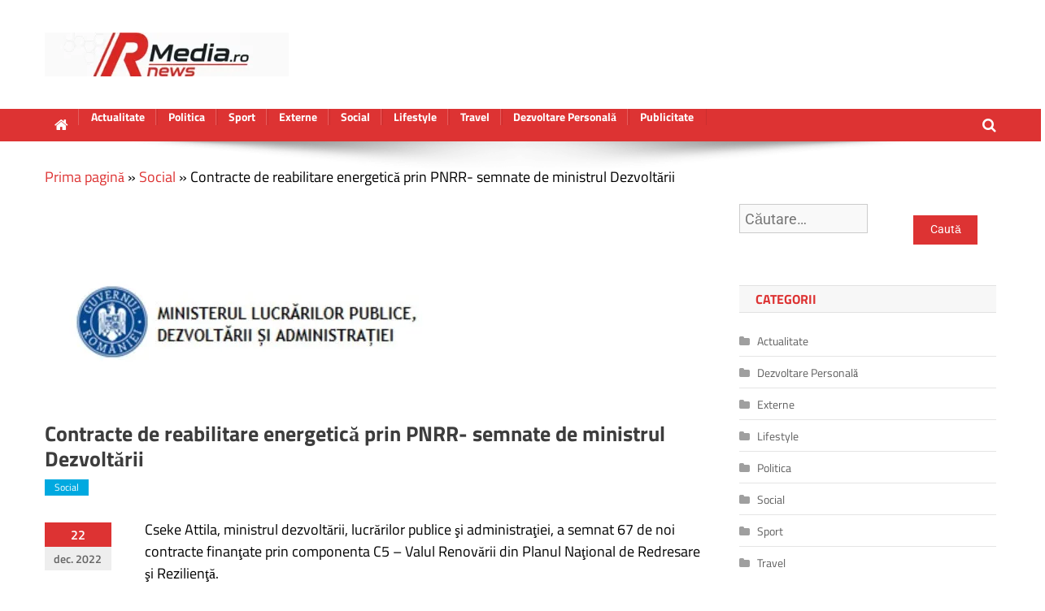

--- FILE ---
content_type: text/html; charset=UTF-8
request_url: https://rmedia.ro/contracte-de-reabilitare-energetica-prin-pnrr-semnate-de-ministrul-dezvoltarii/
body_size: 23372
content:
<!doctype html><html lang="ro-RO" prefix="og: https://ogp.me/ns#"><head><meta charset="UTF-8"><meta name="viewport" content="width=device-width, initial-scale=1"><link rel="profile" href="http://gmpg.org/xfn/11"> <script defer id="cookieyes" type="text/javascript" src="https://cdn-cookieyes.com/client_data/1a1ac834393b83274fc05b15/script.js"></script> <title>Contracte de reabilitare energetică prin PNRR- semnate de ministrul Dezvoltării - RMedia știri interne și externe de actualitate</title><meta name="robots" content="follow, index, max-snippet:-1, max-video-preview:-1, max-image-preview:large"/><link rel="canonical" href="https://rmedia.ro/contracte-de-reabilitare-energetica-prin-pnrr-semnate-de-ministrul-dezvoltarii/" /><meta property="og:locale" content="ro_RO" /><meta property="og:type" content="article" /><meta property="og:title" content="Contracte de reabilitare energetică prin PNRR- semnate de ministrul Dezvoltării - RMedia știri interne și externe de actualitate" /><meta property="og:description" content="Cseke Attila, ministrul dezvoltării, lucrărilor publice şi administraţiei, a semnat 67 de noi contracte finanţate prin componenta C5 – Valul Renovării din Planul Naţional de Redresare şi Rezilienţă. Contractele, în valoare totală de 617.340.973,73 de lei, au fost încheiate între autorităţile publice locale din 36 de unităţi administrativ-teritoriale şi Ministerul Dezvoltării şi vizează reabilitarea şi [&hellip;]" /><meta property="og:url" content="https://rmedia.ro/contracte-de-reabilitare-energetica-prin-pnrr-semnate-de-ministrul-dezvoltarii/" /><meta property="og:site_name" content="rmedia.ro" /><meta property="article:section" content="Social" /><meta property="og:updated_time" content="2022-12-22T04:19:40+00:00" /><meta property="og:image" content="https://rmedia.ro/wp-content/uploads/2020/10/dezvoltarii.jpg" /><meta property="og:image:secure_url" content="https://rmedia.ro/wp-content/uploads/2020/10/dezvoltarii.jpg" /><meta property="og:image:width" content="670" /><meta property="og:image:height" content="257" /><meta property="og:image:alt" content="&lt;strong&gt;Contracte de reabilitare energetică prin PNRR- semnate de ministrul Dezvoltării&lt;/strong&gt;" /><meta property="og:image:type" content="image/jpeg" /><meta property="article:published_time" content="2022-12-22T04:19:39+00:00" /><meta property="article:modified_time" content="2022-12-22T04:19:40+00:00" /><meta name="twitter:card" content="summary_large_image" /><meta name="twitter:title" content="Contracte de reabilitare energetică prin PNRR- semnate de ministrul Dezvoltării - RMedia știri interne și externe de actualitate" /><meta name="twitter:description" content="Cseke Attila, ministrul dezvoltării, lucrărilor publice şi administraţiei, a semnat 67 de noi contracte finanţate prin componenta C5 – Valul Renovării din Planul Naţional de Redresare şi Rezilienţă. Contractele, în valoare totală de 617.340.973,73 de lei, au fost încheiate între autorităţile publice locale din 36 de unităţi administrativ-teritoriale şi Ministerul Dezvoltării şi vizează reabilitarea şi [&hellip;]" /><meta name="twitter:image" content="https://rmedia.ro/wp-content/uploads/2020/10/dezvoltarii.jpg" /> <script type="application/ld+json" class="rank-math-schema">{"@context":"https://schema.org","@graph":[{"@type":["NewsMediaOrganization","Organization"],"@id":"https://rmedia.ro/#organization","name":"R media","url":"https://rmedia.ro","logo":{"@type":"ImageObject","@id":"https://rmedia.ro/#logo","url":"https://rmedia.ro/wp-content/uploads/2024/10/cropped-LOGO-RM.png","contentUrl":"https://rmedia.ro/wp-content/uploads/2024/10/cropped-LOGO-RM.png","caption":"rmedia.ro","inLanguage":"ro-RO","width":"500","height":"85"}},{"@type":"WebSite","@id":"https://rmedia.ro/#website","url":"https://rmedia.ro","name":"rmedia.ro","publisher":{"@id":"https://rmedia.ro/#organization"},"inLanguage":"ro-RO"},{"@type":"ImageObject","@id":"https://rmedia.ro/wp-content/uploads/2020/10/dezvoltarii.jpg","url":"https://rmedia.ro/wp-content/uploads/2020/10/dezvoltarii.jpg","width":"670","height":"257","inLanguage":"ro-RO"},{"@type":"BreadcrumbList","@id":"https://rmedia.ro/contracte-de-reabilitare-energetica-prin-pnrr-semnate-de-ministrul-dezvoltarii/#breadcrumb","itemListElement":[{"@type":"ListItem","position":"1","item":{"@id":"https://rmedia.ro/","name":"Prima pagin\u0103"}},{"@type":"ListItem","position":"2","item":{"@id":"https://rmedia.ro/category/stiri-sociale-de-inters/","name":"Social"}},{"@type":"ListItem","position":"3","item":{"@id":"https://rmedia.ro/contracte-de-reabilitare-energetica-prin-pnrr-semnate-de-ministrul-dezvoltarii/","name":"Contracte de reabilitare energetic\u0103 prin PNRR- semnate de ministrul Dezvolt\u0103rii"}}]},{"@type":"WebPage","@id":"https://rmedia.ro/contracte-de-reabilitare-energetica-prin-pnrr-semnate-de-ministrul-dezvoltarii/#webpage","url":"https://rmedia.ro/contracte-de-reabilitare-energetica-prin-pnrr-semnate-de-ministrul-dezvoltarii/","name":"Contracte de reabilitare energetic\u0103 prin PNRR- semnate de ministrul Dezvolt\u0103rii - RMedia \u0219tiri interne \u0219i externe de actualitate","datePublished":"2022-12-22T04:19:39+00:00","dateModified":"2022-12-22T04:19:40+00:00","isPartOf":{"@id":"https://rmedia.ro/#website"},"primaryImageOfPage":{"@id":"https://rmedia.ro/wp-content/uploads/2020/10/dezvoltarii.jpg"},"inLanguage":"ro-RO","breadcrumb":{"@id":"https://rmedia.ro/contracte-de-reabilitare-energetica-prin-pnrr-semnate-de-ministrul-dezvoltarii/#breadcrumb"}},{"@type":"Person","@id":"https://rmedia.ro/contracte-de-reabilitare-energetica-prin-pnrr-semnate-de-ministrul-dezvoltarii/#author","name":"admin","image":{"@type":"ImageObject","@id":"https://secure.gravatar.com/avatar/bc5cfd85d0213c2542a05d3547c426d4af2d37d563fc64a778dc34857d541e38?s=96&amp;d=mm&amp;r=g","url":"https://secure.gravatar.com/avatar/bc5cfd85d0213c2542a05d3547c426d4af2d37d563fc64a778dc34857d541e38?s=96&amp;d=mm&amp;r=g","caption":"admin","inLanguage":"ro-RO"},"worksFor":{"@id":"https://rmedia.ro/#organization"}},{"@type":"BlogPosting","headline":"Contracte de reabilitare energetic\u0103 prin PNRR- semnate de ministrul Dezvolt\u0103rii - RMedia \u0219tiri interne \u0219i","datePublished":"2022-12-22T04:19:39+00:00","dateModified":"2022-12-22T04:19:40+00:00","author":{"@id":"https://rmedia.ro/contracte-de-reabilitare-energetica-prin-pnrr-semnate-de-ministrul-dezvoltarii/#author","name":"admin"},"publisher":{"@id":"https://rmedia.ro/#organization"},"description":"Cseke Attila, ministrul dezvolt\u0103rii, lucr\u0103rilor publice \u015fi administra\u0163iei, a semnat 67 de noi contracte finan\u0163ate prin componenta C5 \u2013 Valul Renov\u0103rii din Planul Na\u0163ional de Redresare \u015fi Rezilien\u0163\u0103.","name":"Contracte de reabilitare energetic\u0103 prin PNRR- semnate de ministrul Dezvolt\u0103rii - RMedia \u0219tiri interne \u0219i","@id":"https://rmedia.ro/contracte-de-reabilitare-energetica-prin-pnrr-semnate-de-ministrul-dezvoltarii/#richSnippet","isPartOf":{"@id":"https://rmedia.ro/contracte-de-reabilitare-energetica-prin-pnrr-semnate-de-ministrul-dezvoltarii/#webpage"},"image":{"@id":"https://rmedia.ro/wp-content/uploads/2020/10/dezvoltarii.jpg"},"inLanguage":"ro-RO","mainEntityOfPage":{"@id":"https://rmedia.ro/contracte-de-reabilitare-energetica-prin-pnrr-semnate-de-ministrul-dezvoltarii/#webpage"}}]}</script> <link rel='dns-prefetch' href='//static.addtoany.com' /><link rel='dns-prefetch' href='//fonts.googleapis.com' /><link rel="alternate" type="application/rss+xml" title="RMedia știri interne și externe de actualitate &raquo; Flux" href="https://rmedia.ro/feed/" /><link rel="alternate" type="application/rss+xml" title="RMedia știri interne și externe de actualitate &raquo; Flux comentarii" href="https://rmedia.ro/comments/feed/" /><link rel="alternate" type="application/rss+xml" title="Flux comentarii RMedia știri interne și externe de actualitate &raquo; Contracte de reabilitare energetică prin PNRR- semnate de ministrul Dezvoltării" href="https://rmedia.ro/contracte-de-reabilitare-energetica-prin-pnrr-semnate-de-ministrul-dezvoltarii/feed/" /> <script defer src="[data-uri]"></script> <style id="litespeed-ccss">ul{box-sizing:border-box}:root{--wp--preset--font-size--normal:16px;--wp--preset--font-size--huge:42px}.screen-reader-text{border:0;clip:rect(1px,1px,1px,1px);clip-path:inset(50%);height:1px;margin:-1px;overflow:hidden;padding:0;position:absolute;width:1px;word-wrap:normal!important}:root{--wp--preset--aspect-ratio--square:1;--wp--preset--aspect-ratio--4-3:4/3;--wp--preset--aspect-ratio--3-4:3/4;--wp--preset--aspect-ratio--3-2:3/2;--wp--preset--aspect-ratio--2-3:2/3;--wp--preset--aspect-ratio--16-9:16/9;--wp--preset--aspect-ratio--9-16:9/16;--wp--preset--color--black:#000;--wp--preset--color--cyan-bluish-gray:#abb8c3;--wp--preset--color--white:#fff;--wp--preset--color--pale-pink:#f78da7;--wp--preset--color--vivid-red:#cf2e2e;--wp--preset--color--luminous-vivid-orange:#ff6900;--wp--preset--color--luminous-vivid-amber:#fcb900;--wp--preset--color--light-green-cyan:#7bdcb5;--wp--preset--color--vivid-green-cyan:#00d084;--wp--preset--color--pale-cyan-blue:#8ed1fc;--wp--preset--color--vivid-cyan-blue:#0693e3;--wp--preset--color--vivid-purple:#9b51e0;--wp--preset--gradient--vivid-cyan-blue-to-vivid-purple:linear-gradient(135deg,rgba(6,147,227,1) 0%,#9b51e0 100%);--wp--preset--gradient--light-green-cyan-to-vivid-green-cyan:linear-gradient(135deg,#7adcb4 0%,#00d082 100%);--wp--preset--gradient--luminous-vivid-amber-to-luminous-vivid-orange:linear-gradient(135deg,rgba(252,185,0,1) 0%,rgba(255,105,0,1) 100%);--wp--preset--gradient--luminous-vivid-orange-to-vivid-red:linear-gradient(135deg,rgba(255,105,0,1) 0%,#cf2e2e 100%);--wp--preset--gradient--very-light-gray-to-cyan-bluish-gray:linear-gradient(135deg,#eee 0%,#a9b8c3 100%);--wp--preset--gradient--cool-to-warm-spectrum:linear-gradient(135deg,#4aeadc 0%,#9778d1 20%,#cf2aba 40%,#ee2c82 60%,#fb6962 80%,#fef84c 100%);--wp--preset--gradient--blush-light-purple:linear-gradient(135deg,#ffceec 0%,#9896f0 100%);--wp--preset--gradient--blush-bordeaux:linear-gradient(135deg,#fecda5 0%,#fe2d2d 50%,#6b003e 100%);--wp--preset--gradient--luminous-dusk:linear-gradient(135deg,#ffcb70 0%,#c751c0 50%,#4158d0 100%);--wp--preset--gradient--pale-ocean:linear-gradient(135deg,#fff5cb 0%,#b6e3d4 50%,#33a7b5 100%);--wp--preset--gradient--electric-grass:linear-gradient(135deg,#caf880 0%,#71ce7e 100%);--wp--preset--gradient--midnight:linear-gradient(135deg,#020381 0%,#2874fc 100%);--wp--preset--font-size--small:13px;--wp--preset--font-size--medium:20px;--wp--preset--font-size--large:36px;--wp--preset--font-size--x-large:42px;--wp--preset--spacing--20:.44rem;--wp--preset--spacing--30:.67rem;--wp--preset--spacing--40:1rem;--wp--preset--spacing--50:1.5rem;--wp--preset--spacing--60:2.25rem;--wp--preset--spacing--70:3.38rem;--wp--preset--spacing--80:5.06rem;--wp--preset--shadow--natural:6px 6px 9px rgba(0,0,0,.2);--wp--preset--shadow--deep:12px 12px 50px rgba(0,0,0,.4);--wp--preset--shadow--sharp:6px 6px 0px rgba(0,0,0,.2);--wp--preset--shadow--outlined:6px 6px 0px -3px rgba(255,255,255,1),6px 6px rgba(0,0,0,1);--wp--preset--shadow--crisp:6px 6px 0px rgba(0,0,0,1)}#cookie-law-info-bar{font-size:15px;margin:0 auto;padding:12px 10px;position:absolute;text-align:center;box-sizing:border-box;width:100%;z-index:9999;display:none;left:0;font-weight:300;box-shadow:0 -1px 10px 0 rgba(172,171,171,.3)}#cookie-law-info-again{font-size:10pt;margin:0;padding:5px 10px;text-align:center;z-index:9999;box-shadow:#161616 2px 2px 5px 2px}#cookie-law-info-bar span{vertical-align:middle}.cli-plugin-button,.cli-plugin-button:visited{display:inline-block;padding:9px 12px;color:#fff;text-decoration:none;position:relative;margin-left:5px;text-decoration:none}.cli-plugin-button,.cli-plugin-button:visited,.medium.cli-plugin-button,.medium.cli-plugin-button:visited{font-size:13px;font-weight:400;line-height:1}.cli-plugin-button{margin-top:5px}.cli-bar-popup{-moz-background-clip:padding;-webkit-background-clip:padding;background-clip:padding-box;-webkit-border-radius:30px;-moz-border-radius:30px;border-radius:30px;padding:20px}.cli-container-fluid{padding-right:15px;padding-left:15px;margin-right:auto;margin-left:auto}.cli-row{display:-ms-flexbox;display:flex;-ms-flex-wrap:wrap;flex-wrap:wrap;margin-right:-15px;margin-left:-15px}.cli-align-items-stretch{-ms-flex-align:stretch!important;align-items:stretch!important}.cli-px-0{padding-left:0;padding-right:0}.cli-btn{font-size:14px;display:inline-block;font-weight:400;text-align:center;white-space:nowrap;vertical-align:middle;border:1px solid transparent;padding:.5rem 1.25rem;line-height:1;border-radius:.25rem}.cli-modal-backdrop{position:fixed;top:0;right:0;bottom:0;left:0;z-index:1040;background-color:#000;display:none}.cli-modal-backdrop.cli-fade{opacity:0}.cli-modal a{text-decoration:none}.cli-modal .cli-modal-dialog{position:relative;width:auto;margin:.5rem;font-family:-apple-system,BlinkMacSystemFont,"Segoe UI",Roboto,"Helvetica Neue",Arial,sans-serif,"Apple Color Emoji","Segoe UI Emoji","Segoe UI Symbol";font-size:1rem;font-weight:400;line-height:1.5;color:#212529;text-align:left;display:-ms-flexbox;display:flex;-ms-flex-align:center;align-items:center;min-height:calc(100% - (.5rem*2))}@media (min-width:576px){.cli-modal .cli-modal-dialog{max-width:500px;margin:1.75rem auto;min-height:calc(100% - (1.75rem*2))}}@media (min-width:992px){.cli-modal .cli-modal-dialog{max-width:900px}}.cli-modal-content{position:relative;display:-ms-flexbox;display:flex;-ms-flex-direction:column;flex-direction:column;width:100%;background-color:#fff;background-clip:padding-box;border-radius:.3rem;outline:0}.cli-modal .cli-modal-close{position:absolute;right:10px;top:10px;z-index:1;padding:0;background-color:transparent!important;border:0;-webkit-appearance:none;font-size:1.5rem;font-weight:700;line-height:1;color:#000;text-shadow:0 1px 0 #fff}.cli-tab-content{background:#fff}.cli-tab-content{width:100%;padding:30px}@media (max-width:767px){.cli-tab-content{padding:30px 10px}}.cli-container-fluid{padding-right:15px;padding-left:15px;margin-right:auto;margin-left:auto}.cli-row{display:-ms-flexbox;display:flex;-ms-flex-wrap:wrap;flex-wrap:wrap;margin-right:-15px;margin-left:-15px}.cli-align-items-stretch{-ms-flex-align:stretch!important;align-items:stretch!important}.cli-px-0{padding-left:0;padding-right:0}.cli-btn{font-size:14px;display:inline-block;font-weight:400;text-align:center;white-space:nowrap;vertical-align:middle;border:1px solid transparent;padding:.5rem 1.25rem;line-height:1;border-radius:.25rem}.cli-modal-backdrop{position:fixed;top:0;right:0;bottom:0;left:0;z-index:1040;background-color:#000;-webkit-transform:scale(0);transform:scale(0)}.cli-modal-backdrop.cli-fade{opacity:0}.cli-modal{position:fixed;top:0;right:0;bottom:0;left:0;z-index:99999;transform:scale(0);overflow:hidden;outline:0;display:none}.cli-modal a{text-decoration:none}.cli-modal .cli-modal-dialog{position:relative;width:auto;margin:.5rem;font-family:inherit;font-size:1rem;font-weight:400;line-height:1.5;color:#212529;text-align:left;display:-ms-flexbox;display:flex;-ms-flex-align:center;align-items:center;min-height:calc(100% - (.5rem*2))}@media (min-width:576px){.cli-modal .cli-modal-dialog{max-width:500px;margin:1.75rem auto;min-height:calc(100% - (1.75rem*2))}}.cli-modal-content{position:relative;display:-ms-flexbox;display:flex;-ms-flex-direction:column;flex-direction:column;width:100%;background-color:#fff;background-clip:padding-box;border-radius:.2rem;box-sizing:border-box;outline:0}.cli-tab-content{background:#fff}.cli-tab-content{width:100%;padding:5px 30px 5px 5px;box-sizing:border-box}@media (max-width:767px){.cli-tab-content{padding:30px 10px}}.cli-tab-footer .cli-btn{background-color:#00acad;padding:10px 15px;text-decoration:none}.cli-tab-footer .wt-cli-privacy-accept-btn{background-color:#61a229;color:#fff;border-radius:0}.cli-tab-footer{width:100%;text-align:right;padding:20px 0}.cli-col-12{width:100%}.cli-tab-header{display:flex;justify-content:space-between}.cli-tab-header a:before{width:10px;height:2px;left:0;top:calc(50% - 1px)}.cli-tab-header a:after{width:2px;height:10px;left:4px;top:calc(50% - 5px);-webkit-transform:none;transform:none}.cli-tab-header a:before{width:7px;height:7px;border-right:1px solid #4a6e78;border-bottom:1px solid #4a6e78;content:" ";transform:rotate(-45deg);margin-right:10px}.cli-tab-header a.cli-nav-link{position:relative;display:flex;align-items:center;font-size:14px;color:#000;text-transform:capitalize}.cli-tab-header{border-radius:5px;padding:12px 15px;background-color:#f2f2f2}.cli-modal .cli-modal-close{position:absolute;right:0;top:0;z-index:1;-webkit-appearance:none;width:40px;height:40px;padding:0;border-radius:50%;padding:10px;background:0 0;border:none;min-width:40px}.cli-tab-container h4{font-family:inherit;font-size:16px;margin-bottom:15px;margin:10px 0}#cliSettingsPopup .cli-tab-section-container{padding-top:12px}.cli-privacy-content-text{font-size:14px;line-height:1.4;margin-top:0;padding:0;color:#000}.cli-tab-content{display:none}.cli-tab-section .cli-tab-content{padding:10px 20px 5px}.cli-tab-section{margin-top:5px}@media (min-width:992px){.cli-modal .cli-modal-dialog{max-width:645px}}.cli-privacy-overview:not(.cli-collapsed) .cli-privacy-content{max-height:60px;overflow:hidden}a.cli-privacy-readmore{font-size:12px;margin-top:12px;display:inline-block;padding-bottom:0;color:#000;text-decoration:underline}.cli-modal-footer{position:relative}a.cli-privacy-readmore:before{content:attr(data-readmore-text)}.cli-modal-close svg{fill:#000}span.cli-necessary-caption{color:#000;font-size:12px}.cli-tab-container .cli-row{max-height:500px;overflow-y:auto}.wt-cli-sr-only{display:none;font-size:16px}.wt-cli-necessary-checkbox{display:none!important}.wt-cli-privacy-overview-actions{padding-bottom:0}.wt-cli-cookie-description{font-size:14px;line-height:1.4;margin-top:0;padding:0;color:#000}:root{--blue:#007bff;--indigo:#6610f2;--purple:#6f42c1;--pink:#e83e8c;--red:#dc3545;--orange:#fd7e14;--yellow:#ffc107;--green:#28a745;--teal:#20c997;--cyan:#17a2b8;--white:#fff;--gray:#6c757d;--gray-dark:#343a40;--primary:#007bff;--secondary:#6c757d;--success:#28a745;--info:#17a2b8;--warning:#ffc107;--danger:#dc3545;--light:#f8f9fa;--dark:#343a40;--breakpoint-xs:0;--breakpoint-sm:576px;--breakpoint-md:768px;--breakpoint-lg:992px;--breakpoint-xl:1200px;--font-family-sans-serif:-apple-system,BlinkMacSystemFont,"Segoe UI",Roboto,"Helvetica Neue",Arial,sans-serif,"Apple Color Emoji","Segoe UI Emoji","Segoe UI Symbol";--font-family-monospace:SFMono-Regular,Menlo,Monaco,Consolas,"Liberation Mono","Courier New",monospace}*,:after,:before{box-sizing:border-box}html{font-family:sans-serif;line-height:1.15;-webkit-text-size-adjust:100%;-ms-text-size-adjust:100%;-ms-overflow-style:scrollbar}@-ms-viewport{width:device-width}header,nav,section{display:block}body{margin:0;font-family:-apple-system,BlinkMacSystemFont,"Segoe UI",Roboto,"Helvetica Neue",Arial,sans-serif,"Apple Color Emoji","Segoe UI Emoji","Segoe UI Symbol";font-size:1rem;font-weight:400;line-height:1.5;color:#212529;text-align:left;background-color:#fff}h1,h2,h3,h4{margin-top:0;margin-bottom:.5rem}p{margin-top:0;margin-bottom:1rem}ul{margin-top:0;margin-bottom:1rem}a{color:#007bff;text-decoration:none;background-color:transparent;-webkit-text-decoration-skip:objects}a:not([href]):not([tabindex]){color:inherit;text-decoration:none}img{vertical-align:middle;border-style:none}svg:not(:root){overflow:hidden}label{display:inline-block;margin-bottom:.5rem}button{border-radius:0}button,input{margin:0;font-family:inherit;font-size:inherit;line-height:inherit}button,input{overflow:visible}button{text-transform:none}button,html [type=button]{-webkit-appearance:button}[type=button]::-moz-focus-inner,button::-moz-focus-inner{padding:0;border-style:none}input[type=checkbox]{box-sizing:border-box;padding:0}[type=search]{outline-offset:-2px;-webkit-appearance:none}[type=search]::-webkit-search-cancel-button,[type=search]::-webkit-search-decoration{-webkit-appearance:none}::-webkit-file-upload-button{font:inherit;-webkit-appearance:button}h1,h2,h3,h4{margin-bottom:.5rem;font-family:inherit;font-weight:500;line-height:1.2;color:inherit}h1{font-size:2.5rem}h2{font-size:2rem}h3{font-size:1.75rem}h4{font-size:1.5rem}.img-fluid{max-width:100%;height:auto}.container{width:100%;padding-right:15px;padding-left:15px;margin-right:auto;margin-left:auto}@media (min-width:576px){.container{max-width:540px}}@media (min-width:768px){.container{max-width:720px}}@media (min-width:992px){.container{max-width:960px}}@media (min-width:1200px){.container{max-width:1140px}}.row{display:-webkit-box;display:-ms-flexbox;display:flex;-ms-flex-wrap:wrap;flex-wrap:wrap;margin-right:-15px;margin-left:-15px}.col,.col-12,.col-auto,.col-lg-12,.col-lg-3,.col-lg-4,.col-lg-8,.col-md-auto,.col-sm,.col-sm-6,.col-sm-auto{position:relative;width:100%;min-height:1px;padding-right:15px;padding-left:15px}.col{-ms-flex-preferred-size:0;flex-basis:0;-webkit-box-flex:1;-ms-flex-positive:1;flex-grow:1;max-width:100%}.col-auto{-webkit-box-flex:0;-ms-flex:0 0 auto;flex:0 0 auto;width:auto;max-width:none}.col-12{-webkit-box-flex:0;-ms-flex:0 0 100%;flex:0 0 100%;max-width:100%}@media (min-width:576px){.col-sm{-ms-flex-preferred-size:0;flex-basis:0;-webkit-box-flex:1;-ms-flex-positive:1;flex-grow:1;max-width:100%}.col-sm-auto{-webkit-box-flex:0;-ms-flex:0 0 auto;flex:0 0 auto;width:auto;max-width:none}.col-sm-6{-webkit-box-flex:0;-ms-flex:0 0 50%;flex:0 0 50%;max-width:50%}}@media (min-width:768px){.col-md-auto{-webkit-box-flex:0;-ms-flex:0 0 auto;flex:0 0 auto;width:auto;max-width:none}.order-md-2{-webkit-box-ordinal-group:3;-ms-flex-order:2;order:2}.order-md-3{-webkit-box-ordinal-group:4;-ms-flex-order:3;order:3}}@media (min-width:992px){.col-lg-3{-webkit-box-flex:0;-ms-flex:0 0 25%;flex:0 0 25%;max-width:25%}.col-lg-4{-webkit-box-flex:0;-ms-flex:0 0 33.333333%;flex:0 0 33.333333%;max-width:33.333333%}.col-lg-8{-webkit-box-flex:0;-ms-flex:0 0 66.666667%;flex:0 0 66.666667%;max-width:66.666667%}.col-lg-12{-webkit-box-flex:0;-ms-flex:0 0 100%;flex:0 0 100%;max-width:100%}}.form-control{display:block;width:100%;padding:.375rem .75rem;font-size:1rem;line-height:1.5;color:#495057;background-color:#fff;background-clip:padding-box;border:1px solid #ced4da;border-radius:.25rem}.form-control::-ms-expand{background-color:transparent;border:0}.form-control::-webkit-input-placeholder{color:#6c757d;opacity:1}.form-control::-moz-placeholder{color:#6c757d;opacity:1}.form-control:-ms-input-placeholder{color:#6c757d;opacity:1}.form-control::-ms-input-placeholder{color:#6c757d;opacity:1}.form-check-label{margin-bottom:0}.btn{display:inline-block;font-weight:400;text-align:center;white-space:nowrap;vertical-align:middle;border:1px solid transparent;padding:.375rem .75rem;font-size:1rem;line-height:1.5;border-radius:.25rem}.collapse{display:none}.input-group{position:relative;display:-webkit-box;display:-ms-flexbox;display:flex;-ms-flex-wrap:wrap;flex-wrap:wrap;-webkit-box-align:stretch;-ms-flex-align:stretch;align-items:stretch;width:100%}.input-group>.form-control{position:relative;-webkit-box-flex:1;-ms-flex:1 1 auto;flex:1 1 auto;width:1%;margin-bottom:0}.input-group>.form-control:not(:last-child){border-top-right-radius:0;border-bottom-right-radius:0}.input-group-prepend{display:-webkit-box;display:-ms-flexbox;display:flex}.input-group-prepend .btn{position:relative;z-index:2}.input-group-prepend{margin-right:-1px}.input-group>.input-group-prepend>.btn{border-top-right-radius:0;border-bottom-right-radius:0}.input-group>.input-group-prepend:not(:first-child)>.btn{border-top-left-radius:0;border-bottom-left-radius:0}.navbar{position:relative;display:-webkit-box;display:-ms-flexbox;display:flex;-ms-flex-wrap:wrap;flex-wrap:wrap;-webkit-box-align:center;-ms-flex-align:center;align-items:center;-webkit-box-pack:justify;-ms-flex-pack:justify;justify-content:space-between;padding:.5rem 1rem}.navbar-brand{display:inline-block;padding-top:.3125rem;padding-bottom:.3125rem;margin-right:1rem;font-size:1.25rem;line-height:inherit;white-space:nowrap}.navbar-nav{display:-webkit-box;display:-ms-flexbox;display:flex;-webkit-box-orient:vertical;-webkit-box-direction:normal;-ms-flex-direction:column;flex-direction:column;padding-left:0;margin-bottom:0;list-style:none}.navbar-collapse{-ms-flex-preferred-size:100%;flex-basis:100%;-webkit-box-flex:1;-ms-flex-positive:1;flex-grow:1;-webkit-box-align:center;-ms-flex-align:center;align-items:center}.navbar-toggler{padding:.25rem .75rem;font-size:1.25rem;line-height:1;background-color:transparent;border:1px solid transparent;border-radius:.25rem}@media (min-width:992px){.navbar-expand-lg{-webkit-box-orient:horizontal;-webkit-box-direction:normal;-ms-flex-flow:row nowrap;flex-flow:row nowrap;-webkit-box-pack:start;-ms-flex-pack:start;justify-content:flex-start}.navbar-expand-lg .navbar-nav{-webkit-box-orient:horizontal;-webkit-box-direction:normal;-ms-flex-direction:row;flex-direction:row}.navbar-expand-lg .navbar-collapse{display:-webkit-box!important;display:-ms-flexbox!important;display:flex!important;-ms-flex-preferred-size:auto;flex-basis:auto}.navbar-expand-lg .navbar-toggler{display:none}}.clearfix:after{display:block;clear:both;content:""}.d-block{display:block!important}@media (min-width:992px){.d-lg-block{display:block!important}}.align-items-center{-webkit-box-align:center!important;-ms-flex-align:center!important;align-items:center!important}:host,:root{--fa-style-family-brands:"Font Awesome 6 Brands";--fa-font-brands:normal 400 1em/1 "Font Awesome 6 Brands"}:host,:root{--fa-font-regular:normal 400 1em/1 "Font Awesome 6 Free"}:host,:root{--fa-style-family-classic:"Font Awesome 6 Free";--fa-font-solid:normal 900 1em/1 "Font Awesome 6 Free"}.owl-carousel{position:relative}.owl-carousel{display:none;width:100%;z-index:1}ul{padding-left:20px}body,input{color:#555;font:15px 'Roboto',sans-serif;line-height:1.4;word-wrap:break-word}body{background-color:#f4f4f4}.assistive-text,.screen-reader-text{position:absolute!important;clip:rect(1px 1px 1px 1px);clip:rect(1px,1px,1px,1px);height:1px;overflow:hidden;width:1px}.btn,.btn-theme{font-size:15px;padding:8px 15px}.btn-theme{background-color:#c80000;color:#fff;text-align:center;white-space:nowrap;vertical-align:middle;border-radius:4px;-webkit-border-radius:4px;-moz-border-radius:4px}.back-to-top{position:fixed;bottom:70px;right:30px;z-index:10}.back-to-top a{width:40px;height:40px;display:block;background-color:#c80000;text-align:center;-webkit-border-radius:3px;-moz-border-radius:3px;border-radius:3px;opacity:.6;-moz-opacity:.6;filter:alpha(opacity=60)}.back-to-top a:before{content:'\f106';color:#fff;font-family:'FontAwesome';-webkit-font-smoothing:antialiased;-moz-osx-font-smoothing:grayscale;font-size:18px;line-height:40px}.gutter-10,.gutter-parent-10,.gutter-parent-10 .row{margin-left:-5px;margin-right:-5px}.gutter-parent-10 [class*=col-]{padding-left:5px;padding-right:5px}.gutter-10>[class*=col-]{padding-left:5px;padding-right:5px}input[type=search]{-moz-appearance:none;-webkit-appearance:none;appearance:none}.form-control,input{font-size:15px;padding:10px;width:100%;box-shadow:none;color:#555;border:1px solid rgba(0,0,0,.09);background-color:#f9f9f9}.form-control::-webkit-input-placeholder{color:#555;opacity:.5;-moz-opacity:.5;filter:alpha(opacity=50)}.form-control::-moz-placeholder{color:#555;opacity:.5;-moz-opacity:.5;filter:alpha(opacity=50)}.form-control:-ms-input-placeholder{color:#555;opacity:.5;-moz-opacity:.5;filter:alpha(opacity=50)}.form-control:-moz-placeholder{color:#555;opacity:.5;-moz-opacity:.5;filter:alpha(opacity=50)}button{width:auto;border:none;border-radius:4px;-webkit-border-radius:4px;-moz-border-radius:4px;padding:10px 30px;background-color:#c80000;color:#fff}input[type=checkbox]{width:inherit}h1,h2,h3,h4{line-height:1.3;margin-bottom:20px;color:#333}img{max-width:100%;height:auto;vertical-align:top}a{color:#c80000}.container{max-width:1340px;padding-left:30px;padding-right:30px}.info-bar{position:relative;font-size:13px;background-color:#333;overflow:hidden;min-height:30px;color:#ccc}.info-bar .infobar-links-menu-toggle{display:none}.info-bar ul{padding-left:0;margin-bottom:0}.info-bar ul li{float:left;position:relative;list-style:none;color:#ccc;padding-right:10px;padding-top:8px;padding-bottom:8px}.info-bar ul li:last-child{padding-right:0}.info-bar .social-profiles,.info-bar .infobar-links{max-width:100%}.info-bar .social-profiles{margin-bottom:0}.info-bar .social-profiles ul li a,.info-bar .infobar-links ul li a{display:inline-block;color:#ccc}.info-bar .infobar-links li+li:before{content:"|";display:inline-block;margin-right:10px}.info-bar .social-profiles ul{margin-left:0;margin-right:0}.info-bar .social-profiles ul li{padding:0 0 0 1px}.info-bar .social-profiles ul li a{font-size:calc(13px + 2px);position:relative;padding:7px 12px;color:#fff;background-color:rgba(255,255,255,.17);opacity:.8;-moz-opacity:.8;filter:alpha(opacity=80)}.site-title{font-size:40px;font-weight:700;margin:0}.site-title a{color:#333;text-decoration:none}.site-description{font-size:15px;margin:0;opacity:.8;-moz-opacity:.8;filter:alpha(opacity=80)}.social-profiles{display:inline-block;margin-bottom:20px}.social-profiles ul{margin-left:-7px;margin-right:-7px;margin-bottom:0;padding-left:0}.social-profiles ul li{float:left;padding-right:7px;padding-left:7px;list-style:none}.social-profiles ul li a{font-family:'FontAwesome';font-size:20px;line-height:20px;display:block;text-align:center;-webkit-font-smoothing:antialiased;-moz-osx-font-smoothing:grayscale;opacity:.7;-moz-opacity:.7;filter:alpha(opacity=70)}.social-profiles ul li a:before{content:'\f08e'}.social-profiles ul li a[href*="facebook.com"]:before{content:'\f09a'}.social-profiles ul li a[href*="youtube.com"]:before{content:'\f167'}input.s{-webkit-border-radius:0;-moz-border-radius:0;-ms-border-radius:0;border-radius:0}.navigation-bar-top .search-toggle{display:none}.search-toggle:before{content:'\f002'}.search-form{margin-bottom:30px}.search-form .form-control{border-right-width:0}.search-form .input-group-prepend{margin-right:0}.search-form .input-group-prepend .btn-theme{font-size:0;height:100%;padding-left:20px;padding-right:20px;min-height:43px;border:none}.search-form .input-group-prepend .btn-theme:before{font-family:'FontAwesome';-webkit-font-smoothing:antialiased;-moz-osx-font-smoothing:grayscale;content:'\f002';font-size:16px;line-height:16px;top:50%;right:50%;margin-top:-8px;margin-right:-7px;position:absolute}.search-block{position:absolute;background-color:#fff;z-index:10000;right:30px;top:100%;display:none;width:370px;padding:10px;box-shadow:0 5px 10px rgba(0,0,0,.2);-webkit-box-shadow:0 5px 10px rgba(0,0,0,.2);-moz-box-shadow:0 5px 10px rgba(0,0,0,.2);-ms-box-shadow:0 5px 10px rgba(0,0,0,.2)}.search-block .search-form{overflow:hidden;box-shadow:none;border-radius:0;margin:0}.search-block .form-control{font-size:15px;padding:8px;background-color:#fff}.search-block .input-group-prepend .btn-theme{padding:10px 20px;min-height:40px;min-width:40px;z-index:10001}.search-block .input-group-prepend .btn-theme:before{font-size:15px;line-height:1;margin-top:-8px;margin-right:-8px}.navbar{padding:0;background-color:#fff}.navbar-head{display:-webkit-box;display:-ms-flexbox;display:flex;-ms-flex-wrap:wrap;flex-wrap:wrap;padding-top:22px;padding-bottom:22px;background-size:cover;background-position:center center;background-repeat:no-repeat;position:relative}.navbar-head.header-overlay-light .container:before{content:"";position:absolute;top:0;bottom:0;left:0;width:100%}.navbar-head.header-overlay-light .container:before{background-image:linear-gradient(to right,rgba(255,255,255,.8),rgba(255,255,255,.2))}.navbar-ad-section{text-align:right;padding-top:8px;padding-bottom:8px}.navbar .navbar-head .col-lg-4+.navbar-ad-section{margin-top:0}.navbar-ad-section .newscard-ad-728-90{display:inline-block}.navbar-head .navbar-head-row{-ms-flex-pack:justify;justify-content:space-between}.navigation-bar{background-color:#c80000;color:#fff;display:-webkit-box;display:-ms-flexbox;display:flex;-ms-flex-wrap:wrap;flex-wrap:wrap}.navigation-bar .container{position:relative;padding-right:85px}.navigation-bar-top{min-height:inherit;-webkit-box-flex:0;-ms-flex:0 0 100%;flex:0 0 100%;max-width:100%;-webkit-box-ordinal-group:3;-ms-flex-order:2;order:2}.navbar-brand{padding-top:8px;padding-bottom:8px;margin-right:0;white-space:normal}.navbar-main{-webkit-box-flex:0;-ms-flex:0 0 100%;flex:0 0 100%;max-width:100%;-webkit-box-ordinal-group:2;-ms-flex-order:1;order:1}.navbar .nav-search{position:absolute;top:0;right:30px;display:inline-block}.navbar-toggler{border:none;padding:10px 15px;color:#fff;border-radius:0;-webkit-border-radius:0;-moz-border-radius:0}.navbar-toggler:before{display:block;font-size:26px;content:'\f0c9';font-family:'FontAwesome';-webkit-font-smoothing:antialiased;-moz-osx-font-smoothing:grayscale}.navbar .navbar-collapse{flex-grow:0}.navbar .main-navigation ul{padding-left:0}.main-navigation li{position:relative;list-style:none;display:inline-block;float:left}.main-navigation a{color:#fff;display:block;padding:15px;font-weight:700}.main-navigation ul li.current_page_item>a,.main-navigation ul li.current-menu-item>a{color:#fff;background-color:rgba(0,0,0,.15)}.search-toggle{display:block;font-family:'FontAwesome';-webkit-font-smoothing:antialiased;-moz-osx-font-smoothing:grayscale;color:#fff;padding:15px;min-width:45px;text-align:center}.search-toggle:before{content:"\f002"}.top-stories-bar{background-color:#fff;position:relative;overflow:hidden;font-weight:700;box-shadow:0 1px 0 rgba(0,0,0,.07);-webkit-box-shadow:0 1px 0 rgba(0,0,0,.07);-moz-box-shadow:0 1px 0 rgba(0,0,0,.07)}.top-stories-bar:before{content:"";position:absolute;top:0;left:0;bottom:0;width:50%;background-color:#ddd}.top-stories-bar{height:50px}.top-stories-bar .top-stories-label{float:left;color:#333;padding-left:15px;margin-left:-15px;margin-right:-15px;background-color:#ddd;position:relative;height:100%;display:table}.top-stories-bar .top-stories-label:after{content:"";position:absolute;top:0;bottom:0;right:-19%;width:39%;background-color:#ddd;transform:skew(20deg);-webkit-transform:skew(20deg);-moz-transform:skew(20deg);-ms-transform:skew(20deg);z-index:1}.top-stories-bar .top-stories-label .top-stories-label-wrap{position:relative;display:table;height:100%;padding:10px 0 10px 35px}.top-stories-bar .top-stories-label .label-txt{position:relative;z-index:2;display:table-cell;height:30px;vertical-align:middle;font-size:18px}.top-stories-bar .top-stories-label .flash-icon{position:absolute;height:10px;width:10px;border-radius:50%;-webkit-border-radius:50%;-moz-border-radius:50%;background-color:#c80000;top:50%;margin-top:-5px;left:10px;z-index:2}.top-stories-bar .top-stories-label .flash-icon:before{content:"";position:absolute;height:10px;width:10px;border-radius:50%;-webkit-border-radius:50%;-moz-border-radius:50%;border:1px solid #c80000;top:50%;margin-top:-5px;left:50%;margin-left:-5px;animation-name:blink-a;animation-duration:2s;animation-iteration-count:infinite}@keyframes blink-a{0%{transform:scale(1,1)}100%{transform:scale(3,3);opacity:0}}.top-stories-bar .top-stories-label .flash-icon:after{content:"";position:absolute;height:10px;width:10px;border-radius:50%;-webkit-border-radius:50%;-moz-border-radius:50%;border:1px solid #c80000;top:50%;margin-top:-5px;left:50%;margin-left:-5px;animation-name:blink-b;animation-duration:2s;animation-delay:1s;animation-iteration-count:infinite}@keyframes blink-b{0%{transform:scale(1,1)}100%{transform:scale(3,3);opacity:0}}.top-stories-bar .top-stories-lists{display:block;margin-bottom:0;position:relative;overflow:hidden;padding-left:0;background-color:#fff;height:50px}.top-stories-bar .top-stories-lists .row{height:50px}.top-stories-bar .top-stories-lists .marquee{width:100%;overflow:hidden;height:50px}.top-stories-bar .top-stories-lists .marquee a{display:-webkit-box;display:-ms-flexbox;display:flex;-ms-flex-wrap:wrap;flex-wrap:wrap;-webkit-box-align:center;-ms-flex-align:center;align-items:center;padding-left:50px;color:#333;height:50px}.top-stories-bar .top-stories-lists:after{content:"";position:absolute;top:0;right:15px;bottom:0;width:80px;background-image:linear-gradient(to right,rgba(255,255,255,0),#fff)}.entry-title{font-size:28px;font-weight:700;color:#333;margin:0 0 10px}.entry-title a{color:#333}.entry-meta{margin-bottom:10px}.entry-meta,.entry-meta a{color:#555;font-size:14px}.entry-meta a{opacity:.8;-moz-opacity:.8;filter:alpha(opacity=80)}.entry-meta .author,.entry-meta .cat-links,.entry-meta .date,.entry-meta>div{display:inline-block;position:relative;margin-bottom:3px}.entry-meta>div:after{content:"/"}.entry-meta>.cat-links:after,.entry-meta>div:last-child:after{display:none}.entry-meta .cat-links a{color:#c80000;font-weight:700;text-transform:uppercase;margin-right:7px;float:left;opacity:1;-moz-opacity:1;filter:alpha(opacity=100)}.post-block .entry-meta .cat-links a{font-size:calc(14px - 2px)}.post-block .entry-meta,.post-block .entry-meta a,.category-meta{opacity:1;-moz-opacity:1;filter:alpha(opacity=100)}.category-meta{margin-bottom:5px}.post-block .entry-meta{margin-bottom:0}.category-meta .cat-links{display:block;margin-bottom:0}.category-meta .cat-links a{margin-bottom:3px}.category-meta .cat-links:before,.category-meta .cat-links:after{content:"";display:table}.category-meta .cat-links:after,.entry-meta.category-meta>.cat-links:after,.entry-meta.category-meta>div:last-child:after{clear:both;display:table}.post-img-wrap+.entry-header .entry-meta .cat-links a{background-color:#c80000;color:#fff;padding:2px 6px;margin-bottom:5px;text-shadow:none;-webkit-border-radius:2px;-moz-border-radius:2px;border-radius:2px;margin-right:5px}.post-boxed{box-shadow:0 1px 1px rgba(0,0,0,.1);-webkit-box-shadow:0 1px 1px rgba(0,0,0,.1);-moz-box-shadow:0 1px 1px rgba(0,0,0,.1);min-height:calc(100% - 14px)}.post-img-wrap{display:block;position:relative;overflow:hidden;background-color:#555}.post-img-wrap:before{content:"";padding-top:60%;display:block}.post-img-wrap .post-img{position:absolute;top:0;left:0;right:0;bottom:0;background-size:cover;background-position:center center;background-repeat:no-repeat;transform:scale(1.006);-webkit-transform:scale(1.006);-moz-transform:scale(1.006)}.post-block{overflow:hidden}.post-block .post-img-wrap a:after{content:"";position:absolute;top:0;right:0;bottom:0;left:0;background:linear-gradient(rgba(0,0,0,0) 50%,rgba(0,0,0,.5))}.post-block .entry-header{position:absolute;left:0;right:0;bottom:0;padding:15px 15px 12px}.post-block .entry-meta,.post-block .entry-header a{color:#fff}.post-block .entry-title,.post-block .entry-meta,.post-block .entry-meta a{text-shadow:0 0 1px rgba(0,0,0,.6)}.post-block .entry-title{line-height:1.2;margin-bottom:2px;color:#fff}.post-block .entry-title{line-height:1.2}.post-block,.post-boxed{position:relative;margin-bottom:14px;background-color:#fff}.post-block .entry-title{font-size:22px}.featured-stories{margin-bottom:16px}.featured-stories .post-boxed{min-height:calc(100% - 14px)}.post-slider .post-slider-header{padding-right:70px;min-height:41px}.post-slider .post-slider-header:before,.post-slider .post-slider-header:after{content:"";display:table}.post-slider .post-slider-header:after{clear:both}.featured-section{padding-top:30px}.featured-section .featured-slider{margin-bottom:20px}.stories-title{font-size:20px;padding-left:10px;border-left:4px solid #c80000;margin-bottom:15px;font-weight:700;text-align:left}.stories-title a{color:inherit}.featured-section .post-block,.featured-section .post-boxed{margin-bottom:10px}.featured-section .featured-post .post-block .entry-header{padding:10px 10px 7px}.featured-section .featured-slider .post-block .entry-header{padding:20px 20px 17px}.featured-section .featured-slider .post-block .entry-title{font-size:28px;margin-bottom:5px}.featured-section .featured-post .post-block .entry-title{font-size:calc(22px - 3px)}.featured-section .featured-post{margin-bottom:20px}.featured-section .featured-slider .post-block .post-img-wrap:before{display:block;padding-top:calc(60% + 4px)}.featured-section .title-wrap{overflow:auto}.featured-section .featured-stories .post-boxed{margin-bottom:14px}@media (max-width:1199px){h1{font-size:36px}h2{font-size:30px}h3{font-size:26px}h4{font-size:22px}.featured-section .featured-slider .post-block .post-img-wrap:before{padding-top:calc(85% + 2px)}.featured-section .featured-slider .post-block .entry-header{padding:15px 15px 12px}}@media (max-width:991px){.navigation-bar .container{padding-right:30px}.navbar-ad-section{text-align:left}.navigation-bar-top{-webkit-box-ordinal-group:2;-ms-flex-order:1;order:1}.navbar-main{-webkit-box-ordinal-group:3;-ms-flex-order:2;order:2;background-color:#fff}.navigation-bar-top .search-toggle{display:block;position:absolute;top:0;right:30px;bottom:0;font-size:16px;padding:10px;line-height:24px}.navigation-bar .nav-search{display:none}.navigation-bar-top .search-bar{background-color:#fff;box-shadow:inset 0 -1px 0 rgba(0,0,0,.07);-webkit-box-shadow:inset 0 -1px 0 rgba(0,0,0,.07);-moz-box-shadow:inset 0 -1px 0 rgba(0,0,0,.07)}.search-block .input-group-prepend .btn-theme{padding-left:22px;padding-right:22px}.search-block{position:inherit;top:auto;right:auto;width:auto;padding-left:0;padding-right:0;box-shadow:none;-webkit-box-shadow:none;-moz-box-shadow:none;background-color:transparent}.search-block.off{display:none!important}.navbar-collapse{margin-left:-30px;margin-right:-30px}.main-navigation{border-bottom:1px solid rgba(0,0,0,.1)}.main-navigation li+li{border-top:1px solid rgba(0,0,0,.1)}.main-navigation ul li a{color:#555}.main-navigation ul li.current_page_item>a,.main-navigation ul li.current-menu-item>a{color:#c80000;background-color:transparent}.navbar-collapse .main-navigation ul li a{padding-top:12px;padding-bottom:12px}.main-navigation ul li a{padding-left:30px;padding-right:30px}.featured-section .featured-post .post-block .entry-header{padding:15px 15px 12px}.featured-section .featured-slider .post-block .entry-header{padding:20px 20px 17px}.featured-section .featured-slider .post-block .post-img-wrap:before{padding-top:60%}}@media (max-width:767px){h1{font-size:32px}h2{font-size:28px}h3{font-size:25px}h4{font-size:22px}h1,h2,h3,h4{margin-bottom:15px}.info-bar{overflow:visible}.info-bar .infobar-links .infobar-links-menu-toggle{display:block;border:none;font-size:0;background-color:transparent;color:#ccc;position:absolute;top:0;right:20px;padding:7px 12px;min-width:42px;text-align:center;background-color:rgba(255,255,255,.2);-webkit-border-radius:0;-moz-border-radius:0;-ms-border-radius:0;border-radius:0}.info-bar .infobar-links .infobar-links-menu-toggle:before{font-size:21px;line-height:20px;content:'\f0c9';font-family:'FontAwesome';-webkit-font-smoothing:antialiased}.info-bar .infobar-links{position:inherit}.info-bar .infobar-links ul{background-color:rgba(0,0,0,.2);margin-left:-20px;margin-right:-20px;display:none}.info-bar .infobar-links ul li{float:none;padding:0}.info-bar .infobar-links ul li+li{border-top:1px solid rgba(255,255,255,.1)}.info-bar .infobar-links li+li:before{display:none}.info-bar .infobar-links ul li a{padding:8px 20px;display:block;text-align:right}.info-bar.infobar-links-on .container{padding-right:63px}.info-bar.infobar-links-on .infobar-links{max-width:none;width:calc(100% + 43px);margin-right:-43px;display:block;min-height:0}.navbar-collapse{margin-left:-20px;margin-right:-20px}.main-navigation ul li a{padding-left:20px;padding-right:20px}.container{padding-left:20px;padding-right:20px}.site-title{font-size:30px}.navigation-bar .container{padding-right:20px}.navigation-bar-top .search-toggle{right:20px}.search-block.off{display:none!important;opacity:1!important}.navbar-head{padding-top:8px;padding-bottom:8px}.navbar-brand{display:block}.top-stories-bar .top-stories-label .label-txt{font-size:16px}.top-stories-bar .top-stories-lists .marquee a{padding-left:30px}.featured-section .featured-slider .post-block .post-img-wrap:before{content:"";padding-top:60%;display:block}.entry-title,.featured-section .featured-slider .post-block .entry-title{font-size:25px}.post-block .entry-title,.featured-section .featured-post .post-block .entry-title{font-size:18px}}@media (max-width:575px){h1{font-size:28px}h2{font-size:25px}h3{font-size:23px}h4{font-size:20px}h1,h2,h3,h4{margin-bottom:10px}.info-bar .infobar-links .infobar-links-menu-toggle{right:15px}.info-bar .infobar-links ul{margin-left:-15px;margin-right:-15px}.info-bar .infobar-links ul li a{padding-left:15px;padding-right:15px}.info-bar .social-profiles{display:none}.info-bar.infobar-links-on .container{padding-right:58px}.navbar-collapse{margin-left:-15px;margin-right:-15px}.main-navigation ul li a{padding-left:15px;padding-right:15px}.container{padding-left:15px;padding-right:15px}.navigation-bar .container{padding-right:15px}.navigation-bar-top .search-toggle{right:15px}.top-stories-bar{background-color:transparent;height:auto}.top-stories-bar .top-stories-label{float:none;z-index:1;display:block;text-align:center;padding-right:15px;padding-top:8px;padding-bottom:5px}.top-stories-bar:before,.top-stories-bar .top-stories-label:after{display:none}.top-stories-bar .top-stories-label .top-stories-label-wrap{display:inline-block;height:auto;padding-top:0;padding-bottom:0;min-height:30px}.top-stories-bar .top-stories-lists{padding:0;background-color:#fff;z-index:1}.top-stories-bar .top-stories-lists:after{display:none}.featured-section .featured-slider .post-block .post-img-wrap:before{padding-top:100%}.featured-section .featured-slider .post-block .entry-header{padding:15px 15px 12px}.featured-section .featured-post .post-img-wrap:before{padding-top:60%;display:block}.back-to-top{right:15px}}@media (min-width:992px){.two-column-featured-section .featured-post .post-img-wrap:before{padding-top:60%}.two-column-featured-section .featured-slider .post-block .post-img-wrap:before{padding-top:calc(60% + 4px)}}@media (min-width:1400px){.container{max-width:1340px}.featured-section .two-column-featured-section .featured-post .post-block .entry-header{padding:15px 15px 12px}}@media (min-width:1600px){.container{max-width:1540px}.main-navigation a{padding:20px}.search-toggle{padding:20px}.two-column-featured-section .featured-post .post-img-wrap:before{padding-top:51%}.two-column-featured-section .featured-slider .post-block .post-img-wrap:before{padding-top:calc(51% + 4px)}.featured-section .featured-post .post-block .entry-header{padding:15px 15px 12px}.featured-section .two-column-featured-section .featured-post .post-block .entry-header{padding:20px 20px 17px}}@media (min-width:1800px){.container{max-width:1740px}}@media screen and (max-width:783px)#heateor_sss_sharing_more_providers .filter input.search{border:1px solid #ccc;width:92.8%}.site-title,.site-description{position:absolute;clip:rect(1px,1px,1px,1px)}body.custom-background{background-color:#fff}body,input{color:#000;font:15px 'Roboto',sans-serif;line-height:normal;line-height:1.4;word-wrap:break-word}:root{-webkit-touch-callout:none}</style><link rel="preload" data-asynced="1" data-optimized="2" as="style" onload="this.onload=null;this.rel='stylesheet'" href="https://rmedia.ro/wp-content/litespeed/css/a29379c6e38b3050a3874429a9dc7950.css?ver=a1322" /><script src="[data-uri]" defer></script> <script defer id="addtoany-core-js-before" src="[data-uri]"></script> <script type="text/javascript" defer src="https://static.addtoany.com/menu/page.js" id="addtoany-core-js"></script> <script type="text/javascript" src="https://rmedia.ro/wp-includes/js/jquery/jquery.min.js?ver=3.7.1" id="jquery-core-js"></script>   <link rel="https://api.w.org/" href="https://rmedia.ro/wp-json/" /><link rel="alternate" title="JSON" type="application/json" href="https://rmedia.ro/wp-json/wp/v2/posts/15698" /><link rel="EditURI" type="application/rsd+xml" title="RSD" href="https://rmedia.ro/xmlrpc.php?rsd" /><meta name="generator" content="WordPress 6.8.3" /><link rel='shortlink' href='https://rmedia.ro/?p=15698' /><link rel="alternate" title="oEmbed (JSON)" type="application/json+oembed" href="https://rmedia.ro/wp-json/oembed/1.0/embed?url=https%3A%2F%2Frmedia.ro%2Fcontracte-de-reabilitare-energetica-prin-pnrr-semnate-de-ministrul-dezvoltarii%2F" /><link rel="alternate" title="oEmbed (XML)" type="text/xml+oembed" href="https://rmedia.ro/wp-json/oembed/1.0/embed?url=https%3A%2F%2Frmedia.ro%2Fcontracte-de-reabilitare-energetica-prin-pnrr-semnate-de-ministrul-dezvoltarii%2F&#038;format=xml" /><link rel="pingback" href="https://rmedia.ro/xmlrpc.php"><meta name="generator" content="Elementor 3.34.0; features: additional_custom_breakpoints; settings: css_print_method-external, google_font-enabled, font_display-auto"><link rel="icon" href="https://rmedia.ro/wp-content/uploads/2025/10/cropped-rmedia-fav-32x32.png" sizes="32x32" /><link rel="icon" href="https://rmedia.ro/wp-content/uploads/2025/10/cropped-rmedia-fav-192x192.png" sizes="192x192" /><link rel="apple-touch-icon" href="https://rmedia.ro/wp-content/uploads/2025/10/cropped-rmedia-fav-180x180.png" /><meta name="msapplication-TileImage" content="https://rmedia.ro/wp-content/uploads/2025/10/cropped-rmedia-fav-270x270.png" /></head><body class="wp-singular post-template-default single single-post postid-15698 single-format-standard wp-custom-logo wp-theme-news-portal-pro right-sidebar fullwidth_layout single-layout2 menu-shadow-on np-image-circle elementor-default elementor-kit-18032"><div id="preloader-background"><div class="preloader-wrapper"><div class="single6"></div></div></div><div id="page" class="site"><header id="masthead" class="site-header default" role="banner"><div class="np-logo-section-wrapper"><div class="mt-container"><div class="site-branding"> <a href="https://rmedia.ro/" class="custom-logo-link" rel="home"><img data-lazyloaded="1" src="[data-uri]" width="300" height="54" data-src="https://rmedia.ro/wp-content/uploads/2025/10/cropped-cropped-logo-rmedia.ro_-1-e1759311968588.png.webp" class="custom-logo" alt="rmedia.ro" decoding="async" /><noscript><img width="300" height="54" src="https://rmedia.ro/wp-content/uploads/2025/10/cropped-cropped-logo-rmedia.ro_-1-e1759311968588.png.webp" class="custom-logo" alt="rmedia.ro" decoding="async" /></noscript></a><p class="site-title"><a href="https://rmedia.ro/" rel="home">RMedia știri interne și externe de actualitate</a></p><p class="site-description">Știri care conteaza</p></div><div class="np-header-ads-area"><section id="news_portal_ads_banner-1" class="widget news_portal_ads_banner"></section></div></div></div><div id="np-menu-wrap" class="np-header-menu-wrapper"><div class="np-header-menu-block-wrap"><div class="mt-container"><div class="np-home-icon"> <a href="https://rmedia.ro/" rel="home"> <i class="fa fa-home"> </i> </a></div> <a href="javascript:void(0)" class="menu-toggle hide"> <i class="fa fa-navicon"> </i> </a><nav id="site-navigation" class="main-navigation" role="navigation"><div class="menu-top-menu-container"><ul id="primary-menu" class="menu"><li id="menu-item-265" class="menu-item menu-item-type-taxonomy menu-item-object-category menu-item-265"><a href="https://rmedia.ro/category/actualitate/">Actualitate</a></li><li id="menu-item-270" class="menu-item menu-item-type-taxonomy menu-item-object-category menu-item-270"><a href="https://rmedia.ro/category/politica/">Politica</a></li><li id="menu-item-271" class="menu-item menu-item-type-taxonomy menu-item-object-category menu-item-271"><a href="https://rmedia.ro/category/stiri-din-sport/">Sport</a></li><li id="menu-item-381" class="menu-item menu-item-type-taxonomy menu-item-object-category menu-item-381"><a href="https://rmedia.ro/category/stiri-externe/">Externe</a></li><li id="menu-item-266" class="menu-item menu-item-type-taxonomy menu-item-object-category current-post-ancestor current-menu-parent current-post-parent menu-item-266"><a href="https://rmedia.ro/category/stiri-sociale-de-inters/">Social</a></li><li id="menu-item-269" class="menu-item menu-item-type-taxonomy menu-item-object-category menu-item-269"><a href="https://rmedia.ro/category/lifestyle-dezvoltare-personala/">Lifestyle</a></li><li id="menu-item-18100" class="menu-item menu-item-type-taxonomy menu-item-object-category menu-item-18100"><a href="https://rmedia.ro/category/travel-descopera-cele-mai-frumoase-destinatii/">Travel</a></li><li id="menu-item-27991" class="menu-item menu-item-type-taxonomy menu-item-object-category menu-item-27991"><a href="https://rmedia.ro/category/dezvoltare-personala/">Dezvoltare Personală</a></li><li id="menu-item-19831" class="menu-item menu-item-type-post_type menu-item-object-page menu-item-19831"><a href="https://rmedia.ro/publicitate/">Publicitate</a></li></ul></div></nav><div class="np-header-search-wrapper"> <span class="search-main"><i class="fa fa-search"></i></span><div class="search-form-main np-clearfix"><form role="search" method="get" class="search-form" action="https://rmedia.ro/"> <label> <span class="screen-reader-text">Caută după:</span> <input type="search" class="search-field" placeholder="Căutare&hellip;" value="" name="s" /> </label> <input type="submit" class="search-submit" value="Caută" /></form></div></div></div></div></div></header><div id="content" class="site-content"><div class="mt-container"><nav aria-label="breadcrumbs" class="rank-math-breadcrumb"><p><a href="https://rmedia.ro/">Prima pagină</a><span class="separator"> &raquo; </span><a href="https://rmedia.ro/category/stiri-sociale-de-inters/">Social</a><span class="separator"> &raquo; </span><span class="last">Contracte de reabilitare energetică prin PNRR- semnate de ministrul Dezvoltării</span></p></nav><div id="primary" class="content-area"><main id="main" class="site-main" role="main"><article id="post-15698" class="post-15698 post type-post status-publish format-standard has-post-thumbnail hentry category-stiri-sociale-de-inters"><div class="np-article-thumb"><figure> <img data-lazyloaded="1" src="[data-uri]" width="670" height="257" data-src="https://rmedia.ro/wp-content/uploads/2020/10/dezvoltarii.jpg.webp" class="attachment-full size-full wp-post-image" alt="" decoding="async" data-srcset="https://rmedia.ro/wp-content/uploads/2020/10/dezvoltarii.jpg.webp 670w, https://rmedia.ro/wp-content/uploads/2020/10/dezvoltarii-300x115.jpg.webp 300w" data-sizes="(max-width: 670px) 100vw, 670px" /><noscript><img width="670" height="257" src="https://rmedia.ro/wp-content/uploads/2020/10/dezvoltarii.jpg.webp" class="attachment-full size-full wp-post-image" alt="" decoding="async" srcset="https://rmedia.ro/wp-content/uploads/2020/10/dezvoltarii.jpg.webp 670w, https://rmedia.ro/wp-content/uploads/2020/10/dezvoltarii-300x115.jpg.webp 300w" sizes="(max-width: 670px) 100vw, 670px" /></noscript></figure></div><header class="entry-header"><h1 class="entry-title"><strong>Contracte de reabilitare energetică prin PNRR- semnate de ministrul Dezvoltării</strong></h1><div class="post-cats-list"> <span class="category-button np-cat-8"><a href="https://rmedia.ro/category/stiri-sociale-de-inters/">Social</a></span></div></header><div class="np-post-content-wrapper layout2"><div class="postmeta"><div class="post-on"> <span class="date-day">22</span> <span class="date-mth-yr">dec. 2022</span></div><div class="extra-meta"> <span class="post-view">258</span></div></div><div class="entry-content"><p>Cseke Attila, ministrul dezvoltării, lucrărilor publice şi administraţiei, a semnat 67 de noi contracte finanţate prin componenta C5 – Valul Renovării din Planul Naţional de Redresare şi Rezilienţă.</p><p>Contractele, în valoare totală de 617.340.973,73 de lei, au fost încheiate între autorităţile publice locale din 36 de unităţi administrativ-teritoriale şi Ministerul Dezvoltării şi vizează reabilitarea şi creşterea eficienţei energetice a unor clădiri rezidenţiale multifamiliale şi a unor clădiri publice.</p><p>Până în prezent, prin cele trei componente ale PNRR, au fost semnate 1.717 contracte de finanţare, în valoare totală de 14.785.060.866,97 de lei, a precizat ministrul.</p><p>Datele dumneavoastră cu caracter personal sunt prelucrate în conformitate cu Regulamentul 2016/679/UE privind protecţia persoanelor fizice în ceea ce priveşte prelucrarea datelor cu caracter personal şi privind libera circulaţie a acestor date (RGPD).</p><p>Serviciul Comunicare<br /> Ministerul Dezvoltării, Lucrărilor Publice şi Administraţiei</p><div class="addtoany_share_save_container addtoany_content addtoany_content_bottom"><div class="a2a_kit a2a_kit_size_32 addtoany_list" data-a2a-url="https://rmedia.ro/contracte-de-reabilitare-energetica-prin-pnrr-semnate-de-ministrul-dezvoltarii/" data-a2a-title="Contracte de reabilitare energetică prin PNRR- semnate de ministrul Dezvoltării"><a class="a2a_button_facebook" href="https://www.addtoany.com/add_to/facebook?linkurl=https%3A%2F%2Frmedia.ro%2Fcontracte-de-reabilitare-energetica-prin-pnrr-semnate-de-ministrul-dezvoltarii%2F&amp;linkname=Contracte%20de%20reabilitare%20energetic%C4%83%20prin%20PNRR-%20semnate%20de%20ministrul%20Dezvolt%C4%83rii" title="Facebook" rel="nofollow noopener" target="_blank"></a><a class="a2a_button_x" href="https://www.addtoany.com/add_to/x?linkurl=https%3A%2F%2Frmedia.ro%2Fcontracte-de-reabilitare-energetica-prin-pnrr-semnate-de-ministrul-dezvoltarii%2F&amp;linkname=Contracte%20de%20reabilitare%20energetic%C4%83%20prin%20PNRR-%20semnate%20de%20ministrul%20Dezvolt%C4%83rii" title="X" rel="nofollow noopener" target="_blank"></a><a class="a2a_button_copy_link" href="https://www.addtoany.com/add_to/copy_link?linkurl=https%3A%2F%2Frmedia.ro%2Fcontracte-de-reabilitare-energetica-prin-pnrr-semnate-de-ministrul-dezvoltarii%2F&amp;linkname=Contracte%20de%20reabilitare%20energetic%C4%83%20prin%20PNRR-%20semnate%20de%20ministrul%20Dezvolt%C4%83rii" title="Copy Link" rel="nofollow noopener" target="_blank"></a><a class="a2a_dd addtoany_share_save addtoany_share" href="https://www.addtoany.com/share"></a></div></div><footer class="entry-footer"></footer></div></div></article><nav class="navigation post-navigation" aria-label="Articole"><h2 class="screen-reader-text">Navigare în articole</h2><div class="nav-links"><div class="nav-previous"><a href="https://rmedia.ro/intrevederea-premierului-nicolae-ionel-ciuca-cu-omologul-sau-din-republica-coreea-han-duck-soo/" rel="prev"><strong>Întrevederea premierului Nicolae-Ionel Ciucă cu omologul său din Republica Coreea, Han Duck-soo</strong></a></div><div class="nav-next"><a href="https://rmedia.ro/putin-promite-ca-armata-sa-va-primi-tot-ce-este-necesar-pentru-campania-militara-din-ucraina/" rel="next"><strong>Putin promite că armata sa  va primi tot ce este necesar pentru campania militară din Ucraina</strong></a></div></div></nav><div id="comments" class="comments-area"><div id="respond" class="comment-respond"><h3 id="reply-title" class="comment-reply-title">Lasă un răspuns <small><a rel="nofollow" id="cancel-comment-reply-link" href="/contracte-de-reabilitare-energetica-prin-pnrr-semnate-de-ministrul-dezvoltarii/#respond" style="display:none;">Anulează răspunsul</a></small></h3><form action="https://rmedia.ro/wp-comments-post.php" method="post" id="commentform" class="comment-form"><p class="comment-notes"><span id="email-notes">Adresa ta de email nu va fi publicată.</span> <span class="required-field-message">Câmpurile obligatorii sunt marcate cu <span class="required">*</span></span></p><p class="comment-form-comment"><label for="comment">Comentariu <span class="required">*</span></label><textarea autocomplete="new-password"  id="c4a127653b"  name="c4a127653b"   cols="45" rows="8" maxlength="65525" required></textarea><textarea id="comment" aria-label="hp-comment" aria-hidden="true" name="comment" autocomplete="new-password" style="padding:0 !important;clip:rect(1px, 1px, 1px, 1px) !important;position:absolute !important;white-space:nowrap !important;height:1px !important;width:1px !important;overflow:hidden !important;" tabindex="-1"></textarea><script data-noptimize src="[data-uri]" defer></script></p><p class="comment-form-author"><label for="author">Nume <span class="required">*</span></label> <input id="author" name="author" type="text" value="" size="30" maxlength="245" autocomplete="name" required /></p><p class="comment-form-email"><label for="email">Email <span class="required">*</span></label> <input id="email" name="email" type="email" value="" size="30" maxlength="100" aria-describedby="email-notes" autocomplete="email" required /></p><p class="comment-form-url"><label for="url">Site web</label> <input id="url" name="url" type="url" value="" size="30" maxlength="200" autocomplete="url" /></p><p class="form-submit"><input name="submit" type="submit" id="submit" class="submit" value="Publică comentariul" /> <input type='hidden' name='comment_post_ID' value='15698' id='comment_post_ID' /> <input type='hidden' name='comment_parent' id='comment_parent' value='0' /></p></form></div></div></main></div><aside id="secondary" class="widget-area" role="complementary"><section id="search-3" class="widget widget_search"><form role="search" method="get" class="search-form" action="https://rmedia.ro/"> <label> <span class="screen-reader-text">Caută după:</span> <input type="search" class="search-field" placeholder="Căutare&hellip;" value="" name="s" /> </label> <input type="submit" class="search-submit" value="Caută" /></form></section><section id="categories-3" class="widget widget_categories"><h4 class="widget-title">Categorii</h4><ul><li class="cat-item cat-item-4"><a href="https://rmedia.ro/category/actualitate/">Actualitate</a></li><li class="cat-item cat-item-254"><a href="https://rmedia.ro/category/dezvoltare-personala/">Dezvoltare Personală</a></li><li class="cat-item cat-item-38"><a href="https://rmedia.ro/category/stiri-externe/">Externe</a></li><li class="cat-item cat-item-5"><a href="https://rmedia.ro/category/lifestyle-dezvoltare-personala/">Lifestyle</a></li><li class="cat-item cat-item-2"><a href="https://rmedia.ro/category/politica/">Politica</a></li><li class="cat-item cat-item-8"><a href="https://rmedia.ro/category/stiri-sociale-de-inters/">Social</a></li><li class="cat-item cat-item-3"><a href="https://rmedia.ro/category/stiri-din-sport/">Sport</a></li><li class="cat-item cat-item-1"><a href="https://rmedia.ro/category/travel-descopera-cele-mai-frumoase-destinatii/">Travel</a></li></ul></section><section id="recent-posts-3" class="widget widget_recent_entries"><h4 class="widget-title">Articole recente</h4><ul><li> <a href="https://rmedia.ro/sua-vor-obtine-groenlanda-intr-un-fel-sau-altul/">SUA vor obține Groenlanda &#8221;într-un fel sau altul&#8221;- a reafirmat Donald Trump</a></li><li> <a href="https://rmedia.ro/papa-leon-a-primit-o-la-vatican-pe-maria-corina-machado/">Papa Leon a primit-o la Vatican pe lidera opoziţiei din Venezuela, Maria Corina Machado</a></li><li> <a href="https://rmedia.ro/din-cauza-ghetii-se-inchid-aeroporturile-din-viena/">Din cauza gheții se închid aeroporturile din Viena, Bratislava şi Budapesta</a></li><li> <a href="https://rmedia.ro/premeierul-canadei-viziteaza-china/">Premierul Canadei vizitează China după aproape un deceniu de relații tensionate</a></li><li> <a href="https://rmedia.ro/romanii-pot-investi-in-titlurile-de-stat-tezaur/">Românii pot investi până în 6 februarie în titlurile de stat TEZAUR &#8211; dobânzi neimpozabile de până la 7,40%</a></li></ul></section></aside></div></div><footer id="colophon" class="site-footer np-widget-bg-color" role="contentinfo"><div id="top-footer" class="footer-widgets-wrapper footer_column_three np-clearfix"><div class="mt-container"><div class="footer-widgets-area np-clearfix"><div class="np-footer-widget-wrapper np-column-wrapper np-clearfix"><div class="np-footer-widget wow fadeInLeft" data-wow-duration="0.5s"></div><div class="np-footer-widget wow fadeInLeft" data-woww-duration="1s"><section id="nav_menu-5" class="widget widget_nav_menu"><div class="menu-top-menu-container"><ul id="menu-top-menu" class="menu"><li class="menu-item menu-item-type-taxonomy menu-item-object-category menu-item-265"><a href="https://rmedia.ro/category/actualitate/">Actualitate</a></li><li class="menu-item menu-item-type-taxonomy menu-item-object-category menu-item-270"><a href="https://rmedia.ro/category/politica/">Politica</a></li><li class="menu-item menu-item-type-taxonomy menu-item-object-category menu-item-271"><a href="https://rmedia.ro/category/stiri-din-sport/">Sport</a></li><li class="menu-item menu-item-type-taxonomy menu-item-object-category menu-item-381"><a href="https://rmedia.ro/category/stiri-externe/">Externe</a></li><li class="menu-item menu-item-type-taxonomy menu-item-object-category current-post-ancestor current-menu-parent current-post-parent menu-item-266"><a href="https://rmedia.ro/category/stiri-sociale-de-inters/">Social</a></li><li class="menu-item menu-item-type-taxonomy menu-item-object-category menu-item-269"><a href="https://rmedia.ro/category/lifestyle-dezvoltare-personala/">Lifestyle</a></li><li class="menu-item menu-item-type-taxonomy menu-item-object-category menu-item-18100"><a href="https://rmedia.ro/category/travel-descopera-cele-mai-frumoase-destinatii/">Travel</a></li><li class="menu-item menu-item-type-taxonomy menu-item-object-category menu-item-27991"><a href="https://rmedia.ro/category/dezvoltare-personala/">Dezvoltare Personală</a></li><li class="menu-item menu-item-type-post_type menu-item-object-page menu-item-19831"><a href="https://rmedia.ro/publicitate/">Publicitate</a></li></ul></div></section></div><div class="np-footer-widget wow fadeInLeft" data-wow-duration="1.5s"><section id="nav_menu-3" class="widget widget_nav_menu"><div class="menu-footer-menu-container"><ul id="menu-footer-menu" class="menu"><li id="menu-item-229" class="menu-item menu-item-type-post_type menu-item-object-page menu-item-229"><a href="https://rmedia.ro/contact-us/">Contact Us</a></li><li id="menu-item-231" class="menu-item menu-item-type-post_type menu-item-object-page current_page_parent menu-item-231"><a href="https://rmedia.ro/cele-mei-noi-stiri-din-sport-politica-externe-social-lifestyle/">Articole</a></li><li id="menu-item-430" class="menu-item menu-item-type-post_type menu-item-object-page menu-item-430"><a href="https://rmedia.ro/privacy-policy/">Termeni si Conditii</a></li><li id="menu-item-632" class="menu-item menu-item-type-post_type menu-item-object-page menu-item-632"><a href="https://rmedia.ro/politica-cookies/">Politica Cookies</a></li><li id="menu-item-376" class="menu-item menu-item-type-post_type menu-item-object-page menu-item-home menu-item-376"><a href="https://rmedia.ro/">Home</a></li><li id="menu-item-641" class="menu-item menu-item-type-post_type menu-item-object-page menu-item-641"><a href="https://rmedia.ro/informare-gdpr/">Informare GDPR</a></li></ul></div></section></div></div></div></div></div><div class="bottom-footer layout1 np-clearfix"><div class="mt-container"><div class="site-info wow fadeInUp" data-wow-duration="0.5s" data-wow-delay="0.3s"> <span class="np-copyright-text"> Copyright © www.rmedia.ro </span></div><nav id="footer-navigation" class="footer-navigation" role="navigation"> <button class="menu-toggle hide" aria-controls="footer-menu" aria-expanded="false">Footer Menu</button><div class="menu-top-menu-container"><ul id="footer-menu" class="menu"><li class="menu-item menu-item-type-taxonomy menu-item-object-category menu-item-265"><a href="https://rmedia.ro/category/actualitate/">Actualitate</a></li><li class="menu-item menu-item-type-taxonomy menu-item-object-category menu-item-270"><a href="https://rmedia.ro/category/politica/">Politica</a></li><li class="menu-item menu-item-type-taxonomy menu-item-object-category menu-item-271"><a href="https://rmedia.ro/category/stiri-din-sport/">Sport</a></li><li class="menu-item menu-item-type-taxonomy menu-item-object-category menu-item-381"><a href="https://rmedia.ro/category/stiri-externe/">Externe</a></li><li class="menu-item menu-item-type-taxonomy menu-item-object-category current-post-ancestor current-menu-parent current-post-parent menu-item-266"><a href="https://rmedia.ro/category/stiri-sociale-de-inters/">Social</a></li><li class="menu-item menu-item-type-taxonomy menu-item-object-category menu-item-269"><a href="https://rmedia.ro/category/lifestyle-dezvoltare-personala/">Lifestyle</a></li><li class="menu-item menu-item-type-taxonomy menu-item-object-category menu-item-18100"><a href="https://rmedia.ro/category/travel-descopera-cele-mai-frumoase-destinatii/">Travel</a></li><li class="menu-item menu-item-type-taxonomy menu-item-object-category menu-item-27991"><a href="https://rmedia.ro/category/dezvoltare-personala/">Dezvoltare Personală</a></li><li class="menu-item menu-item-type-post_type menu-item-object-page menu-item-19831"><a href="https://rmedia.ro/publicitate/">Publicitate</a></li></ul></div></nav></div></div></footer><div id="np-scrollup" class="animated arrow-hide"><i class="fa fa-chevron-up"></i></div></div> <script type="speculationrules">{"prefetch":[{"source":"document","where":{"and":[{"href_matches":"\/*"},{"not":{"href_matches":["\/wp-*.php","\/wp-admin\/*","\/wp-content\/uploads\/*","\/wp-content\/*","\/wp-content\/plugins\/*","\/wp-content\/themes\/news-portal-pro\/*","\/*\\?(.+)"]}},{"not":{"selector_matches":"a[rel~=\"nofollow\"]"}},{"not":{"selector_matches":".no-prefetch, .no-prefetch a"}}]},"eagerness":"conservative"}]}</script> <script defer src="[data-uri]"></script>            <script defer id="news-portal-custom-script-js-extra" src="[data-uri]"></script>   <script data-no-optimize="1">window.lazyLoadOptions=Object.assign({},{threshold:300},window.lazyLoadOptions||{});!function(t,e){"object"==typeof exports&&"undefined"!=typeof module?module.exports=e():"function"==typeof define&&define.amd?define(e):(t="undefined"!=typeof globalThis?globalThis:t||self).LazyLoad=e()}(this,function(){"use strict";function e(){return(e=Object.assign||function(t){for(var e=1;e<arguments.length;e++){var n,a=arguments[e];for(n in a)Object.prototype.hasOwnProperty.call(a,n)&&(t[n]=a[n])}return t}).apply(this,arguments)}function o(t){return e({},at,t)}function l(t,e){return t.getAttribute(gt+e)}function c(t){return l(t,vt)}function s(t,e){return function(t,e,n){e=gt+e;null!==n?t.setAttribute(e,n):t.removeAttribute(e)}(t,vt,e)}function i(t){return s(t,null),0}function r(t){return null===c(t)}function u(t){return c(t)===_t}function d(t,e,n,a){t&&(void 0===a?void 0===n?t(e):t(e,n):t(e,n,a))}function f(t,e){et?t.classList.add(e):t.className+=(t.className?" ":"")+e}function _(t,e){et?t.classList.remove(e):t.className=t.className.replace(new RegExp("(^|\\s+)"+e+"(\\s+|$)")," ").replace(/^\s+/,"").replace(/\s+$/,"")}function g(t){return t.llTempImage}function v(t,e){!e||(e=e._observer)&&e.unobserve(t)}function b(t,e){t&&(t.loadingCount+=e)}function p(t,e){t&&(t.toLoadCount=e)}function n(t){for(var e,n=[],a=0;e=t.children[a];a+=1)"SOURCE"===e.tagName&&n.push(e);return n}function h(t,e){(t=t.parentNode)&&"PICTURE"===t.tagName&&n(t).forEach(e)}function a(t,e){n(t).forEach(e)}function m(t){return!!t[lt]}function E(t){return t[lt]}function I(t){return delete t[lt]}function y(e,t){var n;m(e)||(n={},t.forEach(function(t){n[t]=e.getAttribute(t)}),e[lt]=n)}function L(a,t){var o;m(a)&&(o=E(a),t.forEach(function(t){var e,n;e=a,(t=o[n=t])?e.setAttribute(n,t):e.removeAttribute(n)}))}function k(t,e,n){f(t,e.class_loading),s(t,st),n&&(b(n,1),d(e.callback_loading,t,n))}function A(t,e,n){n&&t.setAttribute(e,n)}function O(t,e){A(t,rt,l(t,e.data_sizes)),A(t,it,l(t,e.data_srcset)),A(t,ot,l(t,e.data_src))}function w(t,e,n){var a=l(t,e.data_bg_multi),o=l(t,e.data_bg_multi_hidpi);(a=nt&&o?o:a)&&(t.style.backgroundImage=a,n=n,f(t=t,(e=e).class_applied),s(t,dt),n&&(e.unobserve_completed&&v(t,e),d(e.callback_applied,t,n)))}function x(t,e){!e||0<e.loadingCount||0<e.toLoadCount||d(t.callback_finish,e)}function M(t,e,n){t.addEventListener(e,n),t.llEvLisnrs[e]=n}function N(t){return!!t.llEvLisnrs}function z(t){if(N(t)){var e,n,a=t.llEvLisnrs;for(e in a){var o=a[e];n=e,o=o,t.removeEventListener(n,o)}delete t.llEvLisnrs}}function C(t,e,n){var a;delete t.llTempImage,b(n,-1),(a=n)&&--a.toLoadCount,_(t,e.class_loading),e.unobserve_completed&&v(t,n)}function R(i,r,c){var l=g(i)||i;N(l)||function(t,e,n){N(t)||(t.llEvLisnrs={});var a="VIDEO"===t.tagName?"loadeddata":"load";M(t,a,e),M(t,"error",n)}(l,function(t){var e,n,a,o;n=r,a=c,o=u(e=i),C(e,n,a),f(e,n.class_loaded),s(e,ut),d(n.callback_loaded,e,a),o||x(n,a),z(l)},function(t){var e,n,a,o;n=r,a=c,o=u(e=i),C(e,n,a),f(e,n.class_error),s(e,ft),d(n.callback_error,e,a),o||x(n,a),z(l)})}function T(t,e,n){var a,o,i,r,c;t.llTempImage=document.createElement("IMG"),R(t,e,n),m(c=t)||(c[lt]={backgroundImage:c.style.backgroundImage}),i=n,r=l(a=t,(o=e).data_bg),c=l(a,o.data_bg_hidpi),(r=nt&&c?c:r)&&(a.style.backgroundImage='url("'.concat(r,'")'),g(a).setAttribute(ot,r),k(a,o,i)),w(t,e,n)}function G(t,e,n){var a;R(t,e,n),a=e,e=n,(t=Et[(n=t).tagName])&&(t(n,a),k(n,a,e))}function D(t,e,n){var a;a=t,(-1<It.indexOf(a.tagName)?G:T)(t,e,n)}function S(t,e,n){var a;t.setAttribute("loading","lazy"),R(t,e,n),a=e,(e=Et[(n=t).tagName])&&e(n,a),s(t,_t)}function V(t){t.removeAttribute(ot),t.removeAttribute(it),t.removeAttribute(rt)}function j(t){h(t,function(t){L(t,mt)}),L(t,mt)}function F(t){var e;(e=yt[t.tagName])?e(t):m(e=t)&&(t=E(e),e.style.backgroundImage=t.backgroundImage)}function P(t,e){var n;F(t),n=e,r(e=t)||u(e)||(_(e,n.class_entered),_(e,n.class_exited),_(e,n.class_applied),_(e,n.class_loading),_(e,n.class_loaded),_(e,n.class_error)),i(t),I(t)}function U(t,e,n,a){var o;n.cancel_on_exit&&(c(t)!==st||"IMG"===t.tagName&&(z(t),h(o=t,function(t){V(t)}),V(o),j(t),_(t,n.class_loading),b(a,-1),i(t),d(n.callback_cancel,t,e,a)))}function $(t,e,n,a){var o,i,r=(i=t,0<=bt.indexOf(c(i)));s(t,"entered"),f(t,n.class_entered),_(t,n.class_exited),o=t,i=a,n.unobserve_entered&&v(o,i),d(n.callback_enter,t,e,a),r||D(t,n,a)}function q(t){return t.use_native&&"loading"in HTMLImageElement.prototype}function H(t,o,i){t.forEach(function(t){return(a=t).isIntersecting||0<a.intersectionRatio?$(t.target,t,o,i):(e=t.target,n=t,a=o,t=i,void(r(e)||(f(e,a.class_exited),U(e,n,a,t),d(a.callback_exit,e,n,t))));var e,n,a})}function B(e,n){var t;tt&&!q(e)&&(n._observer=new IntersectionObserver(function(t){H(t,e,n)},{root:(t=e).container===document?null:t.container,rootMargin:t.thresholds||t.threshold+"px"}))}function J(t){return Array.prototype.slice.call(t)}function K(t){return t.container.querySelectorAll(t.elements_selector)}function Q(t){return c(t)===ft}function W(t,e){return e=t||K(e),J(e).filter(r)}function X(e,t){var n;(n=K(e),J(n).filter(Q)).forEach(function(t){_(t,e.class_error),i(t)}),t.update()}function t(t,e){var n,a,t=o(t);this._settings=t,this.loadingCount=0,B(t,this),n=t,a=this,Y&&window.addEventListener("online",function(){X(n,a)}),this.update(e)}var Y="undefined"!=typeof window,Z=Y&&!("onscroll"in window)||"undefined"!=typeof navigator&&/(gle|ing|ro)bot|crawl|spider/i.test(navigator.userAgent),tt=Y&&"IntersectionObserver"in window,et=Y&&"classList"in document.createElement("p"),nt=Y&&1<window.devicePixelRatio,at={elements_selector:".lazy",container:Z||Y?document:null,threshold:300,thresholds:null,data_src:"src",data_srcset:"srcset",data_sizes:"sizes",data_bg:"bg",data_bg_hidpi:"bg-hidpi",data_bg_multi:"bg-multi",data_bg_multi_hidpi:"bg-multi-hidpi",data_poster:"poster",class_applied:"applied",class_loading:"litespeed-loading",class_loaded:"litespeed-loaded",class_error:"error",class_entered:"entered",class_exited:"exited",unobserve_completed:!0,unobserve_entered:!1,cancel_on_exit:!0,callback_enter:null,callback_exit:null,callback_applied:null,callback_loading:null,callback_loaded:null,callback_error:null,callback_finish:null,callback_cancel:null,use_native:!1},ot="src",it="srcset",rt="sizes",ct="poster",lt="llOriginalAttrs",st="loading",ut="loaded",dt="applied",ft="error",_t="native",gt="data-",vt="ll-status",bt=[st,ut,dt,ft],pt=[ot],ht=[ot,ct],mt=[ot,it,rt],Et={IMG:function(t,e){h(t,function(t){y(t,mt),O(t,e)}),y(t,mt),O(t,e)},IFRAME:function(t,e){y(t,pt),A(t,ot,l(t,e.data_src))},VIDEO:function(t,e){a(t,function(t){y(t,pt),A(t,ot,l(t,e.data_src))}),y(t,ht),A(t,ct,l(t,e.data_poster)),A(t,ot,l(t,e.data_src)),t.load()}},It=["IMG","IFRAME","VIDEO"],yt={IMG:j,IFRAME:function(t){L(t,pt)},VIDEO:function(t){a(t,function(t){L(t,pt)}),L(t,ht),t.load()}},Lt=["IMG","IFRAME","VIDEO"];return t.prototype={update:function(t){var e,n,a,o=this._settings,i=W(t,o);{if(p(this,i.length),!Z&&tt)return q(o)?(e=o,n=this,i.forEach(function(t){-1!==Lt.indexOf(t.tagName)&&S(t,e,n)}),void p(n,0)):(t=this._observer,o=i,t.disconnect(),a=t,void o.forEach(function(t){a.observe(t)}));this.loadAll(i)}},destroy:function(){this._observer&&this._observer.disconnect(),K(this._settings).forEach(function(t){I(t)}),delete this._observer,delete this._settings,delete this.loadingCount,delete this.toLoadCount},loadAll:function(t){var e=this,n=this._settings;W(t,n).forEach(function(t){v(t,e),D(t,n,e)})},restoreAll:function(){var e=this._settings;K(e).forEach(function(t){P(t,e)})}},t.load=function(t,e){e=o(e);D(t,e)},t.resetStatus=function(t){i(t)},t}),function(t,e){"use strict";function n(){e.body.classList.add("litespeed_lazyloaded")}function a(){console.log("[LiteSpeed] Start Lazy Load"),o=new LazyLoad(Object.assign({},t.lazyLoadOptions||{},{elements_selector:"[data-lazyloaded]",callback_finish:n})),i=function(){o.update()},t.MutationObserver&&new MutationObserver(i).observe(e.documentElement,{childList:!0,subtree:!0,attributes:!0})}var o,i;t.addEventListener?t.addEventListener("load",a,!1):t.attachEvent("onload",a)}(window,document);</script><script data-optimized="1" src="https://rmedia.ro/wp-content/litespeed/js/720cf355ad8c1c9562c33b7f0f0fae1c.js?ver=a1322" defer></script></body></html>

<!-- Page cached by LiteSpeed Cache 7.7 on 2026-01-14 17:37:42 -->
<!-- QUIC.cloud CCSS loaded ✅ /ccss/2fbddb8a4526266ed93ab65aa99a931c.css -->